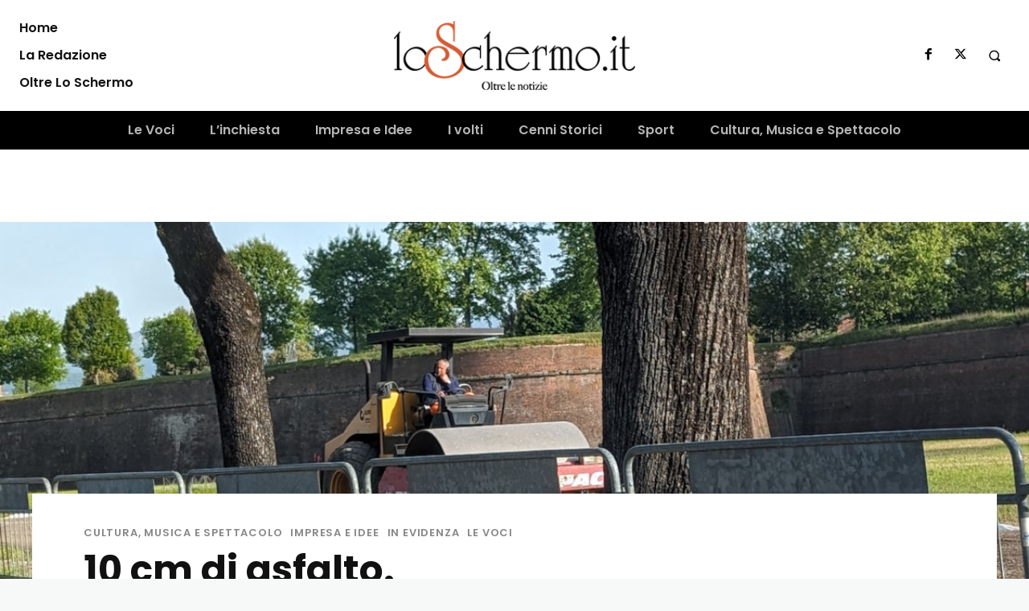

--- FILE ---
content_type: text/html; charset=utf-8
request_url: https://www.google.com/recaptcha/api2/anchor?ar=1&k=6Ldf2moUAAAAAKS6c2mW-Ljt1Ee7HdeDxB16WHhc&co=aHR0cHM6Ly93d3cubG9zY2hlcm1vLml0OjQ0Mw..&hl=en&v=PoyoqOPhxBO7pBk68S4YbpHZ&size=normal&anchor-ms=20000&execute-ms=30000&cb=yvn5ebtgkvz9
body_size: 49396
content:
<!DOCTYPE HTML><html dir="ltr" lang="en"><head><meta http-equiv="Content-Type" content="text/html; charset=UTF-8">
<meta http-equiv="X-UA-Compatible" content="IE=edge">
<title>reCAPTCHA</title>
<style type="text/css">
/* cyrillic-ext */
@font-face {
  font-family: 'Roboto';
  font-style: normal;
  font-weight: 400;
  font-stretch: 100%;
  src: url(//fonts.gstatic.com/s/roboto/v48/KFO7CnqEu92Fr1ME7kSn66aGLdTylUAMa3GUBHMdazTgWw.woff2) format('woff2');
  unicode-range: U+0460-052F, U+1C80-1C8A, U+20B4, U+2DE0-2DFF, U+A640-A69F, U+FE2E-FE2F;
}
/* cyrillic */
@font-face {
  font-family: 'Roboto';
  font-style: normal;
  font-weight: 400;
  font-stretch: 100%;
  src: url(//fonts.gstatic.com/s/roboto/v48/KFO7CnqEu92Fr1ME7kSn66aGLdTylUAMa3iUBHMdazTgWw.woff2) format('woff2');
  unicode-range: U+0301, U+0400-045F, U+0490-0491, U+04B0-04B1, U+2116;
}
/* greek-ext */
@font-face {
  font-family: 'Roboto';
  font-style: normal;
  font-weight: 400;
  font-stretch: 100%;
  src: url(//fonts.gstatic.com/s/roboto/v48/KFO7CnqEu92Fr1ME7kSn66aGLdTylUAMa3CUBHMdazTgWw.woff2) format('woff2');
  unicode-range: U+1F00-1FFF;
}
/* greek */
@font-face {
  font-family: 'Roboto';
  font-style: normal;
  font-weight: 400;
  font-stretch: 100%;
  src: url(//fonts.gstatic.com/s/roboto/v48/KFO7CnqEu92Fr1ME7kSn66aGLdTylUAMa3-UBHMdazTgWw.woff2) format('woff2');
  unicode-range: U+0370-0377, U+037A-037F, U+0384-038A, U+038C, U+038E-03A1, U+03A3-03FF;
}
/* math */
@font-face {
  font-family: 'Roboto';
  font-style: normal;
  font-weight: 400;
  font-stretch: 100%;
  src: url(//fonts.gstatic.com/s/roboto/v48/KFO7CnqEu92Fr1ME7kSn66aGLdTylUAMawCUBHMdazTgWw.woff2) format('woff2');
  unicode-range: U+0302-0303, U+0305, U+0307-0308, U+0310, U+0312, U+0315, U+031A, U+0326-0327, U+032C, U+032F-0330, U+0332-0333, U+0338, U+033A, U+0346, U+034D, U+0391-03A1, U+03A3-03A9, U+03B1-03C9, U+03D1, U+03D5-03D6, U+03F0-03F1, U+03F4-03F5, U+2016-2017, U+2034-2038, U+203C, U+2040, U+2043, U+2047, U+2050, U+2057, U+205F, U+2070-2071, U+2074-208E, U+2090-209C, U+20D0-20DC, U+20E1, U+20E5-20EF, U+2100-2112, U+2114-2115, U+2117-2121, U+2123-214F, U+2190, U+2192, U+2194-21AE, U+21B0-21E5, U+21F1-21F2, U+21F4-2211, U+2213-2214, U+2216-22FF, U+2308-230B, U+2310, U+2319, U+231C-2321, U+2336-237A, U+237C, U+2395, U+239B-23B7, U+23D0, U+23DC-23E1, U+2474-2475, U+25AF, U+25B3, U+25B7, U+25BD, U+25C1, U+25CA, U+25CC, U+25FB, U+266D-266F, U+27C0-27FF, U+2900-2AFF, U+2B0E-2B11, U+2B30-2B4C, U+2BFE, U+3030, U+FF5B, U+FF5D, U+1D400-1D7FF, U+1EE00-1EEFF;
}
/* symbols */
@font-face {
  font-family: 'Roboto';
  font-style: normal;
  font-weight: 400;
  font-stretch: 100%;
  src: url(//fonts.gstatic.com/s/roboto/v48/KFO7CnqEu92Fr1ME7kSn66aGLdTylUAMaxKUBHMdazTgWw.woff2) format('woff2');
  unicode-range: U+0001-000C, U+000E-001F, U+007F-009F, U+20DD-20E0, U+20E2-20E4, U+2150-218F, U+2190, U+2192, U+2194-2199, U+21AF, U+21E6-21F0, U+21F3, U+2218-2219, U+2299, U+22C4-22C6, U+2300-243F, U+2440-244A, U+2460-24FF, U+25A0-27BF, U+2800-28FF, U+2921-2922, U+2981, U+29BF, U+29EB, U+2B00-2BFF, U+4DC0-4DFF, U+FFF9-FFFB, U+10140-1018E, U+10190-1019C, U+101A0, U+101D0-101FD, U+102E0-102FB, U+10E60-10E7E, U+1D2C0-1D2D3, U+1D2E0-1D37F, U+1F000-1F0FF, U+1F100-1F1AD, U+1F1E6-1F1FF, U+1F30D-1F30F, U+1F315, U+1F31C, U+1F31E, U+1F320-1F32C, U+1F336, U+1F378, U+1F37D, U+1F382, U+1F393-1F39F, U+1F3A7-1F3A8, U+1F3AC-1F3AF, U+1F3C2, U+1F3C4-1F3C6, U+1F3CA-1F3CE, U+1F3D4-1F3E0, U+1F3ED, U+1F3F1-1F3F3, U+1F3F5-1F3F7, U+1F408, U+1F415, U+1F41F, U+1F426, U+1F43F, U+1F441-1F442, U+1F444, U+1F446-1F449, U+1F44C-1F44E, U+1F453, U+1F46A, U+1F47D, U+1F4A3, U+1F4B0, U+1F4B3, U+1F4B9, U+1F4BB, U+1F4BF, U+1F4C8-1F4CB, U+1F4D6, U+1F4DA, U+1F4DF, U+1F4E3-1F4E6, U+1F4EA-1F4ED, U+1F4F7, U+1F4F9-1F4FB, U+1F4FD-1F4FE, U+1F503, U+1F507-1F50B, U+1F50D, U+1F512-1F513, U+1F53E-1F54A, U+1F54F-1F5FA, U+1F610, U+1F650-1F67F, U+1F687, U+1F68D, U+1F691, U+1F694, U+1F698, U+1F6AD, U+1F6B2, U+1F6B9-1F6BA, U+1F6BC, U+1F6C6-1F6CF, U+1F6D3-1F6D7, U+1F6E0-1F6EA, U+1F6F0-1F6F3, U+1F6F7-1F6FC, U+1F700-1F7FF, U+1F800-1F80B, U+1F810-1F847, U+1F850-1F859, U+1F860-1F887, U+1F890-1F8AD, U+1F8B0-1F8BB, U+1F8C0-1F8C1, U+1F900-1F90B, U+1F93B, U+1F946, U+1F984, U+1F996, U+1F9E9, U+1FA00-1FA6F, U+1FA70-1FA7C, U+1FA80-1FA89, U+1FA8F-1FAC6, U+1FACE-1FADC, U+1FADF-1FAE9, U+1FAF0-1FAF8, U+1FB00-1FBFF;
}
/* vietnamese */
@font-face {
  font-family: 'Roboto';
  font-style: normal;
  font-weight: 400;
  font-stretch: 100%;
  src: url(//fonts.gstatic.com/s/roboto/v48/KFO7CnqEu92Fr1ME7kSn66aGLdTylUAMa3OUBHMdazTgWw.woff2) format('woff2');
  unicode-range: U+0102-0103, U+0110-0111, U+0128-0129, U+0168-0169, U+01A0-01A1, U+01AF-01B0, U+0300-0301, U+0303-0304, U+0308-0309, U+0323, U+0329, U+1EA0-1EF9, U+20AB;
}
/* latin-ext */
@font-face {
  font-family: 'Roboto';
  font-style: normal;
  font-weight: 400;
  font-stretch: 100%;
  src: url(//fonts.gstatic.com/s/roboto/v48/KFO7CnqEu92Fr1ME7kSn66aGLdTylUAMa3KUBHMdazTgWw.woff2) format('woff2');
  unicode-range: U+0100-02BA, U+02BD-02C5, U+02C7-02CC, U+02CE-02D7, U+02DD-02FF, U+0304, U+0308, U+0329, U+1D00-1DBF, U+1E00-1E9F, U+1EF2-1EFF, U+2020, U+20A0-20AB, U+20AD-20C0, U+2113, U+2C60-2C7F, U+A720-A7FF;
}
/* latin */
@font-face {
  font-family: 'Roboto';
  font-style: normal;
  font-weight: 400;
  font-stretch: 100%;
  src: url(//fonts.gstatic.com/s/roboto/v48/KFO7CnqEu92Fr1ME7kSn66aGLdTylUAMa3yUBHMdazQ.woff2) format('woff2');
  unicode-range: U+0000-00FF, U+0131, U+0152-0153, U+02BB-02BC, U+02C6, U+02DA, U+02DC, U+0304, U+0308, U+0329, U+2000-206F, U+20AC, U+2122, U+2191, U+2193, U+2212, U+2215, U+FEFF, U+FFFD;
}
/* cyrillic-ext */
@font-face {
  font-family: 'Roboto';
  font-style: normal;
  font-weight: 500;
  font-stretch: 100%;
  src: url(//fonts.gstatic.com/s/roboto/v48/KFO7CnqEu92Fr1ME7kSn66aGLdTylUAMa3GUBHMdazTgWw.woff2) format('woff2');
  unicode-range: U+0460-052F, U+1C80-1C8A, U+20B4, U+2DE0-2DFF, U+A640-A69F, U+FE2E-FE2F;
}
/* cyrillic */
@font-face {
  font-family: 'Roboto';
  font-style: normal;
  font-weight: 500;
  font-stretch: 100%;
  src: url(//fonts.gstatic.com/s/roboto/v48/KFO7CnqEu92Fr1ME7kSn66aGLdTylUAMa3iUBHMdazTgWw.woff2) format('woff2');
  unicode-range: U+0301, U+0400-045F, U+0490-0491, U+04B0-04B1, U+2116;
}
/* greek-ext */
@font-face {
  font-family: 'Roboto';
  font-style: normal;
  font-weight: 500;
  font-stretch: 100%;
  src: url(//fonts.gstatic.com/s/roboto/v48/KFO7CnqEu92Fr1ME7kSn66aGLdTylUAMa3CUBHMdazTgWw.woff2) format('woff2');
  unicode-range: U+1F00-1FFF;
}
/* greek */
@font-face {
  font-family: 'Roboto';
  font-style: normal;
  font-weight: 500;
  font-stretch: 100%;
  src: url(//fonts.gstatic.com/s/roboto/v48/KFO7CnqEu92Fr1ME7kSn66aGLdTylUAMa3-UBHMdazTgWw.woff2) format('woff2');
  unicode-range: U+0370-0377, U+037A-037F, U+0384-038A, U+038C, U+038E-03A1, U+03A3-03FF;
}
/* math */
@font-face {
  font-family: 'Roboto';
  font-style: normal;
  font-weight: 500;
  font-stretch: 100%;
  src: url(//fonts.gstatic.com/s/roboto/v48/KFO7CnqEu92Fr1ME7kSn66aGLdTylUAMawCUBHMdazTgWw.woff2) format('woff2');
  unicode-range: U+0302-0303, U+0305, U+0307-0308, U+0310, U+0312, U+0315, U+031A, U+0326-0327, U+032C, U+032F-0330, U+0332-0333, U+0338, U+033A, U+0346, U+034D, U+0391-03A1, U+03A3-03A9, U+03B1-03C9, U+03D1, U+03D5-03D6, U+03F0-03F1, U+03F4-03F5, U+2016-2017, U+2034-2038, U+203C, U+2040, U+2043, U+2047, U+2050, U+2057, U+205F, U+2070-2071, U+2074-208E, U+2090-209C, U+20D0-20DC, U+20E1, U+20E5-20EF, U+2100-2112, U+2114-2115, U+2117-2121, U+2123-214F, U+2190, U+2192, U+2194-21AE, U+21B0-21E5, U+21F1-21F2, U+21F4-2211, U+2213-2214, U+2216-22FF, U+2308-230B, U+2310, U+2319, U+231C-2321, U+2336-237A, U+237C, U+2395, U+239B-23B7, U+23D0, U+23DC-23E1, U+2474-2475, U+25AF, U+25B3, U+25B7, U+25BD, U+25C1, U+25CA, U+25CC, U+25FB, U+266D-266F, U+27C0-27FF, U+2900-2AFF, U+2B0E-2B11, U+2B30-2B4C, U+2BFE, U+3030, U+FF5B, U+FF5D, U+1D400-1D7FF, U+1EE00-1EEFF;
}
/* symbols */
@font-face {
  font-family: 'Roboto';
  font-style: normal;
  font-weight: 500;
  font-stretch: 100%;
  src: url(//fonts.gstatic.com/s/roboto/v48/KFO7CnqEu92Fr1ME7kSn66aGLdTylUAMaxKUBHMdazTgWw.woff2) format('woff2');
  unicode-range: U+0001-000C, U+000E-001F, U+007F-009F, U+20DD-20E0, U+20E2-20E4, U+2150-218F, U+2190, U+2192, U+2194-2199, U+21AF, U+21E6-21F0, U+21F3, U+2218-2219, U+2299, U+22C4-22C6, U+2300-243F, U+2440-244A, U+2460-24FF, U+25A0-27BF, U+2800-28FF, U+2921-2922, U+2981, U+29BF, U+29EB, U+2B00-2BFF, U+4DC0-4DFF, U+FFF9-FFFB, U+10140-1018E, U+10190-1019C, U+101A0, U+101D0-101FD, U+102E0-102FB, U+10E60-10E7E, U+1D2C0-1D2D3, U+1D2E0-1D37F, U+1F000-1F0FF, U+1F100-1F1AD, U+1F1E6-1F1FF, U+1F30D-1F30F, U+1F315, U+1F31C, U+1F31E, U+1F320-1F32C, U+1F336, U+1F378, U+1F37D, U+1F382, U+1F393-1F39F, U+1F3A7-1F3A8, U+1F3AC-1F3AF, U+1F3C2, U+1F3C4-1F3C6, U+1F3CA-1F3CE, U+1F3D4-1F3E0, U+1F3ED, U+1F3F1-1F3F3, U+1F3F5-1F3F7, U+1F408, U+1F415, U+1F41F, U+1F426, U+1F43F, U+1F441-1F442, U+1F444, U+1F446-1F449, U+1F44C-1F44E, U+1F453, U+1F46A, U+1F47D, U+1F4A3, U+1F4B0, U+1F4B3, U+1F4B9, U+1F4BB, U+1F4BF, U+1F4C8-1F4CB, U+1F4D6, U+1F4DA, U+1F4DF, U+1F4E3-1F4E6, U+1F4EA-1F4ED, U+1F4F7, U+1F4F9-1F4FB, U+1F4FD-1F4FE, U+1F503, U+1F507-1F50B, U+1F50D, U+1F512-1F513, U+1F53E-1F54A, U+1F54F-1F5FA, U+1F610, U+1F650-1F67F, U+1F687, U+1F68D, U+1F691, U+1F694, U+1F698, U+1F6AD, U+1F6B2, U+1F6B9-1F6BA, U+1F6BC, U+1F6C6-1F6CF, U+1F6D3-1F6D7, U+1F6E0-1F6EA, U+1F6F0-1F6F3, U+1F6F7-1F6FC, U+1F700-1F7FF, U+1F800-1F80B, U+1F810-1F847, U+1F850-1F859, U+1F860-1F887, U+1F890-1F8AD, U+1F8B0-1F8BB, U+1F8C0-1F8C1, U+1F900-1F90B, U+1F93B, U+1F946, U+1F984, U+1F996, U+1F9E9, U+1FA00-1FA6F, U+1FA70-1FA7C, U+1FA80-1FA89, U+1FA8F-1FAC6, U+1FACE-1FADC, U+1FADF-1FAE9, U+1FAF0-1FAF8, U+1FB00-1FBFF;
}
/* vietnamese */
@font-face {
  font-family: 'Roboto';
  font-style: normal;
  font-weight: 500;
  font-stretch: 100%;
  src: url(//fonts.gstatic.com/s/roboto/v48/KFO7CnqEu92Fr1ME7kSn66aGLdTylUAMa3OUBHMdazTgWw.woff2) format('woff2');
  unicode-range: U+0102-0103, U+0110-0111, U+0128-0129, U+0168-0169, U+01A0-01A1, U+01AF-01B0, U+0300-0301, U+0303-0304, U+0308-0309, U+0323, U+0329, U+1EA0-1EF9, U+20AB;
}
/* latin-ext */
@font-face {
  font-family: 'Roboto';
  font-style: normal;
  font-weight: 500;
  font-stretch: 100%;
  src: url(//fonts.gstatic.com/s/roboto/v48/KFO7CnqEu92Fr1ME7kSn66aGLdTylUAMa3KUBHMdazTgWw.woff2) format('woff2');
  unicode-range: U+0100-02BA, U+02BD-02C5, U+02C7-02CC, U+02CE-02D7, U+02DD-02FF, U+0304, U+0308, U+0329, U+1D00-1DBF, U+1E00-1E9F, U+1EF2-1EFF, U+2020, U+20A0-20AB, U+20AD-20C0, U+2113, U+2C60-2C7F, U+A720-A7FF;
}
/* latin */
@font-face {
  font-family: 'Roboto';
  font-style: normal;
  font-weight: 500;
  font-stretch: 100%;
  src: url(//fonts.gstatic.com/s/roboto/v48/KFO7CnqEu92Fr1ME7kSn66aGLdTylUAMa3yUBHMdazQ.woff2) format('woff2');
  unicode-range: U+0000-00FF, U+0131, U+0152-0153, U+02BB-02BC, U+02C6, U+02DA, U+02DC, U+0304, U+0308, U+0329, U+2000-206F, U+20AC, U+2122, U+2191, U+2193, U+2212, U+2215, U+FEFF, U+FFFD;
}
/* cyrillic-ext */
@font-face {
  font-family: 'Roboto';
  font-style: normal;
  font-weight: 900;
  font-stretch: 100%;
  src: url(//fonts.gstatic.com/s/roboto/v48/KFO7CnqEu92Fr1ME7kSn66aGLdTylUAMa3GUBHMdazTgWw.woff2) format('woff2');
  unicode-range: U+0460-052F, U+1C80-1C8A, U+20B4, U+2DE0-2DFF, U+A640-A69F, U+FE2E-FE2F;
}
/* cyrillic */
@font-face {
  font-family: 'Roboto';
  font-style: normal;
  font-weight: 900;
  font-stretch: 100%;
  src: url(//fonts.gstatic.com/s/roboto/v48/KFO7CnqEu92Fr1ME7kSn66aGLdTylUAMa3iUBHMdazTgWw.woff2) format('woff2');
  unicode-range: U+0301, U+0400-045F, U+0490-0491, U+04B0-04B1, U+2116;
}
/* greek-ext */
@font-face {
  font-family: 'Roboto';
  font-style: normal;
  font-weight: 900;
  font-stretch: 100%;
  src: url(//fonts.gstatic.com/s/roboto/v48/KFO7CnqEu92Fr1ME7kSn66aGLdTylUAMa3CUBHMdazTgWw.woff2) format('woff2');
  unicode-range: U+1F00-1FFF;
}
/* greek */
@font-face {
  font-family: 'Roboto';
  font-style: normal;
  font-weight: 900;
  font-stretch: 100%;
  src: url(//fonts.gstatic.com/s/roboto/v48/KFO7CnqEu92Fr1ME7kSn66aGLdTylUAMa3-UBHMdazTgWw.woff2) format('woff2');
  unicode-range: U+0370-0377, U+037A-037F, U+0384-038A, U+038C, U+038E-03A1, U+03A3-03FF;
}
/* math */
@font-face {
  font-family: 'Roboto';
  font-style: normal;
  font-weight: 900;
  font-stretch: 100%;
  src: url(//fonts.gstatic.com/s/roboto/v48/KFO7CnqEu92Fr1ME7kSn66aGLdTylUAMawCUBHMdazTgWw.woff2) format('woff2');
  unicode-range: U+0302-0303, U+0305, U+0307-0308, U+0310, U+0312, U+0315, U+031A, U+0326-0327, U+032C, U+032F-0330, U+0332-0333, U+0338, U+033A, U+0346, U+034D, U+0391-03A1, U+03A3-03A9, U+03B1-03C9, U+03D1, U+03D5-03D6, U+03F0-03F1, U+03F4-03F5, U+2016-2017, U+2034-2038, U+203C, U+2040, U+2043, U+2047, U+2050, U+2057, U+205F, U+2070-2071, U+2074-208E, U+2090-209C, U+20D0-20DC, U+20E1, U+20E5-20EF, U+2100-2112, U+2114-2115, U+2117-2121, U+2123-214F, U+2190, U+2192, U+2194-21AE, U+21B0-21E5, U+21F1-21F2, U+21F4-2211, U+2213-2214, U+2216-22FF, U+2308-230B, U+2310, U+2319, U+231C-2321, U+2336-237A, U+237C, U+2395, U+239B-23B7, U+23D0, U+23DC-23E1, U+2474-2475, U+25AF, U+25B3, U+25B7, U+25BD, U+25C1, U+25CA, U+25CC, U+25FB, U+266D-266F, U+27C0-27FF, U+2900-2AFF, U+2B0E-2B11, U+2B30-2B4C, U+2BFE, U+3030, U+FF5B, U+FF5D, U+1D400-1D7FF, U+1EE00-1EEFF;
}
/* symbols */
@font-face {
  font-family: 'Roboto';
  font-style: normal;
  font-weight: 900;
  font-stretch: 100%;
  src: url(//fonts.gstatic.com/s/roboto/v48/KFO7CnqEu92Fr1ME7kSn66aGLdTylUAMaxKUBHMdazTgWw.woff2) format('woff2');
  unicode-range: U+0001-000C, U+000E-001F, U+007F-009F, U+20DD-20E0, U+20E2-20E4, U+2150-218F, U+2190, U+2192, U+2194-2199, U+21AF, U+21E6-21F0, U+21F3, U+2218-2219, U+2299, U+22C4-22C6, U+2300-243F, U+2440-244A, U+2460-24FF, U+25A0-27BF, U+2800-28FF, U+2921-2922, U+2981, U+29BF, U+29EB, U+2B00-2BFF, U+4DC0-4DFF, U+FFF9-FFFB, U+10140-1018E, U+10190-1019C, U+101A0, U+101D0-101FD, U+102E0-102FB, U+10E60-10E7E, U+1D2C0-1D2D3, U+1D2E0-1D37F, U+1F000-1F0FF, U+1F100-1F1AD, U+1F1E6-1F1FF, U+1F30D-1F30F, U+1F315, U+1F31C, U+1F31E, U+1F320-1F32C, U+1F336, U+1F378, U+1F37D, U+1F382, U+1F393-1F39F, U+1F3A7-1F3A8, U+1F3AC-1F3AF, U+1F3C2, U+1F3C4-1F3C6, U+1F3CA-1F3CE, U+1F3D4-1F3E0, U+1F3ED, U+1F3F1-1F3F3, U+1F3F5-1F3F7, U+1F408, U+1F415, U+1F41F, U+1F426, U+1F43F, U+1F441-1F442, U+1F444, U+1F446-1F449, U+1F44C-1F44E, U+1F453, U+1F46A, U+1F47D, U+1F4A3, U+1F4B0, U+1F4B3, U+1F4B9, U+1F4BB, U+1F4BF, U+1F4C8-1F4CB, U+1F4D6, U+1F4DA, U+1F4DF, U+1F4E3-1F4E6, U+1F4EA-1F4ED, U+1F4F7, U+1F4F9-1F4FB, U+1F4FD-1F4FE, U+1F503, U+1F507-1F50B, U+1F50D, U+1F512-1F513, U+1F53E-1F54A, U+1F54F-1F5FA, U+1F610, U+1F650-1F67F, U+1F687, U+1F68D, U+1F691, U+1F694, U+1F698, U+1F6AD, U+1F6B2, U+1F6B9-1F6BA, U+1F6BC, U+1F6C6-1F6CF, U+1F6D3-1F6D7, U+1F6E0-1F6EA, U+1F6F0-1F6F3, U+1F6F7-1F6FC, U+1F700-1F7FF, U+1F800-1F80B, U+1F810-1F847, U+1F850-1F859, U+1F860-1F887, U+1F890-1F8AD, U+1F8B0-1F8BB, U+1F8C0-1F8C1, U+1F900-1F90B, U+1F93B, U+1F946, U+1F984, U+1F996, U+1F9E9, U+1FA00-1FA6F, U+1FA70-1FA7C, U+1FA80-1FA89, U+1FA8F-1FAC6, U+1FACE-1FADC, U+1FADF-1FAE9, U+1FAF0-1FAF8, U+1FB00-1FBFF;
}
/* vietnamese */
@font-face {
  font-family: 'Roboto';
  font-style: normal;
  font-weight: 900;
  font-stretch: 100%;
  src: url(//fonts.gstatic.com/s/roboto/v48/KFO7CnqEu92Fr1ME7kSn66aGLdTylUAMa3OUBHMdazTgWw.woff2) format('woff2');
  unicode-range: U+0102-0103, U+0110-0111, U+0128-0129, U+0168-0169, U+01A0-01A1, U+01AF-01B0, U+0300-0301, U+0303-0304, U+0308-0309, U+0323, U+0329, U+1EA0-1EF9, U+20AB;
}
/* latin-ext */
@font-face {
  font-family: 'Roboto';
  font-style: normal;
  font-weight: 900;
  font-stretch: 100%;
  src: url(//fonts.gstatic.com/s/roboto/v48/KFO7CnqEu92Fr1ME7kSn66aGLdTylUAMa3KUBHMdazTgWw.woff2) format('woff2');
  unicode-range: U+0100-02BA, U+02BD-02C5, U+02C7-02CC, U+02CE-02D7, U+02DD-02FF, U+0304, U+0308, U+0329, U+1D00-1DBF, U+1E00-1E9F, U+1EF2-1EFF, U+2020, U+20A0-20AB, U+20AD-20C0, U+2113, U+2C60-2C7F, U+A720-A7FF;
}
/* latin */
@font-face {
  font-family: 'Roboto';
  font-style: normal;
  font-weight: 900;
  font-stretch: 100%;
  src: url(//fonts.gstatic.com/s/roboto/v48/KFO7CnqEu92Fr1ME7kSn66aGLdTylUAMa3yUBHMdazQ.woff2) format('woff2');
  unicode-range: U+0000-00FF, U+0131, U+0152-0153, U+02BB-02BC, U+02C6, U+02DA, U+02DC, U+0304, U+0308, U+0329, U+2000-206F, U+20AC, U+2122, U+2191, U+2193, U+2212, U+2215, U+FEFF, U+FFFD;
}

</style>
<link rel="stylesheet" type="text/css" href="https://www.gstatic.com/recaptcha/releases/PoyoqOPhxBO7pBk68S4YbpHZ/styles__ltr.css">
<script nonce="RmSEAEWX4JyNjHoIU4WWHw" type="text/javascript">window['__recaptcha_api'] = 'https://www.google.com/recaptcha/api2/';</script>
<script type="text/javascript" src="https://www.gstatic.com/recaptcha/releases/PoyoqOPhxBO7pBk68S4YbpHZ/recaptcha__en.js" nonce="RmSEAEWX4JyNjHoIU4WWHw">
      
    </script></head>
<body><div id="rc-anchor-alert" class="rc-anchor-alert"></div>
<input type="hidden" id="recaptcha-token" value="[base64]">
<script type="text/javascript" nonce="RmSEAEWX4JyNjHoIU4WWHw">
      recaptcha.anchor.Main.init("[\x22ainput\x22,[\x22bgdata\x22,\x22\x22,\[base64]/[base64]/[base64]/[base64]/cjw8ejpyPj4+eil9Y2F0Y2gobCl7dGhyb3cgbDt9fSxIPWZ1bmN0aW9uKHcsdCx6KXtpZih3PT0xOTR8fHc9PTIwOCl0LnZbd10/dC52W3ddLmNvbmNhdCh6KTp0LnZbd109b2Yoeix0KTtlbHNle2lmKHQuYkImJnchPTMxNylyZXR1cm47dz09NjZ8fHc9PTEyMnx8dz09NDcwfHx3PT00NHx8dz09NDE2fHx3PT0zOTd8fHc9PTQyMXx8dz09Njh8fHc9PTcwfHx3PT0xODQ/[base64]/[base64]/[base64]/bmV3IGRbVl0oSlswXSk6cD09Mj9uZXcgZFtWXShKWzBdLEpbMV0pOnA9PTM/bmV3IGRbVl0oSlswXSxKWzFdLEpbMl0pOnA9PTQ/[base64]/[base64]/[base64]/[base64]\x22,\[base64]\\u003d\x22,\x22ScKfEsOSw7ckDcKSOMOVwq9VwqkRbiRsYlcoTMKOwpPDmw3CkWIwMHXDp8KPwqnDssOzwr7DpsKmMS0Ww6UhCcOhCFnDj8KQw6tSw43CtcOnEMOBwrXCqmYRwp7Ck8Oxw6laJgxlwrXDm8KidzhJXGTDn8O2wo7DgzR/LcK/wrrDt8O4wrjCi8KULwjDjVzDrsOTNsOYw7hseUs6YSjDtVpxwpTDr2pweMO9wozCicO3QDsRwqc2wp/[base64]/CkFzDmislwpA3w6LChcKFZV3Ds8OjMVXDkMO9fsK4VwTCuhlrw5pxwq7CrDIuCcOYEiMwwpU/QMKcwp3DrHnCjkzDihrCmsOCwqrDjcKBVcOjW18Mw65MZkJGTMOjbmjCmsKbBsKew54BFy/[base64]/CnCzCpsOywr7Do8O7QXpswonDh8KpYWnCvsOjw7l2w6tSdcKWP8OMK8KUwptOT8OAw6Jow5HDs39NAj9AEcOvw6VuLsOaewI8O1YPTMKhTcOtwrESw7UcwpNbdcOWKMKANcO8S0/CnBdZw4Z6w4XCrMKeaj5XeMKswpQoJX7DuG7Cqh/DnyBOFBTCrCkKRcKiJ8KPeUvClsKcwqXCgknDhsO8w6RqUiRPwpF5w77Cv2J/w6LDhFY2VSTDosK4PCRIw7pbwqc2w4XCuxJzwpfDkMK5KzwLAwB7w5EcwpnDnB4tR8OTaD4nw5zCl8OWU8OsOmHCi8OwLMKMwpfDkcOUDj18Uksaw6nCsQ0dwrvCrMOrwqrCv8OqAyzDnklsUlUbw5PDm8K/Sy1zwo3ClMKUUGo3fsKfDj5aw7c8wrpXEcOnw6BzwrDCqSLChMOdF8ObElYHP10lXcO7w64dccO1wqYMwq0Be0sXwp3DsmF8wpTDt0jDgcOGRMKswrdSTsKhNMOwXsOVwobDs0VKwqHCmsObwoEdw4/DkcO4w6DCjnLCo8ORw5A0DyTDhMOudTNnD8KAwp8Cw5sHLARswqE7wp4Vex7DizEvCsKJSsO7dsK/wq0yw7gpwqXDpEh4clnDswgzwrBYAwp4HMKkwrHDjwcZQGfDuX/CgsO3FcOTw5TDpMOXdzgOORgKckzDgFbDt23DszEpw6dEw6RZwplmehgYMMK3WzRfw6FLCSTCrsO5PV7CmsO8fsKrRsOywrrCgsKRw4gXw6JLwpQaUcOCesKqw7rDqcKLwooPMcKVw4RQwpfCrcOGBMOFwqhnwqQWb11JIgcUwpvCqMOlZcKRw646w4jDnMKsMcOlw6/CuWTCtCjDvzkUwq8OOsOwwovDjcKgw63DjjDDjy0aG8KHUzlcw4jDqsK3QsOvw65Pw5BRwpHDiXrDq8O1EMOScFhRwpliwoEGf0cqwoQuw5PCtCEYw6tAcsOgwpXDp8OrwpBWPMO4Vw55wo4db8Omw7vCmCnDnlsPC1x/wrQtwp/DtsKmwpPCtMK2w6bDk8OJdcOdworDiGpPF8K6d8KTwoEjw6DDksOAYFjDh8OvKiPClcOkVcKyJitcw7/CpgDDr1vDt8Kkw7DCkMKVUH5zBsOXw7lCaRx0wqPDhyMOc8K2w5jCu8K2JWTCtjRdZgPCmjbDssK6wpfClADCicKYw5/Cs23CvSPDrEJxH8OkDkYPHkTCkQxad1AjwrXCpcKlOHZyKWPCr8OHwqMiDzcGaQbCrsO/wqLDqcK2w6nDtAnDp8OJw4DCr1R0wqjDt8O9wofChsKiVVnDoMKaw510wqU7w4fCh8OBw5sow7EtblpfFMOpRxzDtATDm8OLT8O6aMKHw5jChMK/D8KwwpZ8GcOSOVvCsg9tw5cCdMOmRsKmU20cwqIoIcK3DUzDnsKXITLDrMKgS8ORbWnCpH1wGTvCsULCvVxgJsO0Y01nw4DDtynDqMO4wrIgw6VmwpPDrsORw5t4clXCu8OVwq7ClDDDkcKhR8Ocw5PDm3vDj3XDncOawojDuChpQsKVIgfDvijDnsO3wofCjT42Km/ChkvDmsOfJMKMwr/DlATCqlzCiCZAw7TCjcKef0DCpxEXTR3DosOnfsKWJFzDiwTDvsKHdsKFHsO3w7LDvnc5w6TDkMKbKS8Cw5jDtCTDqEt6wo1xwoDDkkNSGSjCiDjCuAIcF1DDvifDt3jCmgPDsQ0lOQhpPmzDry0+CFwAw7Vge8OncXM/bWjDn2VTwpF7U8OadcOSYlpfQcO7wrbCt05gUsKXesOoQ8Onw48Cw453w5vCk34pwrlrwqHDrQnCmsOgMH7CtTMVw7LCjsO/w7dhw4xXw4JIOsK+wp1tw7jDqUrDsWoVSjNOwpjCtMKKaMOQYsO5dcO+w5PCgUnChk3Cq8KSelguUHnDqWdKGsKVXQByD8KvB8KMQW8/MiAoaMKhw5kIw49Sw6XDq8KPEsOswrElw67Dr2F6w71tccKywowqTVkfw70TV8Osw7B1LMKpwpDDlcOzw5Eqwo0Lw5RUcWg+NsO/[base64]/[base64]/wpN8w7PDtXjCkwJ0NlNiwpTDqMOCw7/CqsKWwqgkw79eEsKxOmrCpsOww4YqwqnCnULCm10gw6/DtHtZVsKNw7HDq2tDwpkdHMO9w4xZDgZZUwdISsKQQ1ltXsORw4dXE315wpxMwrzDtsK0dcOvw4/[base64]/Dg8KINWvChkUVwrjCsMK/w4VHZjPCsHQywrxow6LCr3s6PMKFHUzDicK/wr5RTQh+ZcKbwqshw7LCo8OFw6cqwr3DnjYXw6tjEMObWMO8wplkw7LDnsOGwqjCn3ROBTfDuXdjacKRw4bDhXV+MsOcSsKhw7/CnmVZEDTDhsKgMgXCgDo8HsOMw5LDjcKvZ0vDv03CrsK/K8OdWn3CrMOjD8Kawp7DljUVwoPDuMO+OcOSecOqw73CjQxBGEHDrVjCgStZw50Aw4nCgsKiPcK1RcOCw5wXIG8ow7LCjMKkwqXCtsKhwrF5bjx+XcOQKcOjw6BIbVIgwpxXw4fChsOnw4sBwpnDpCdjwojCh2MkwpTDosOZXSXDosOgwqwWw4/DsDzCk2PDssKbw4lpwozCjELDmMKow5YOYcORVG3DusKKw5FbA8KTNsK+wohKw4UKMcOqwohCw7QGATDCryUQwqdscjXCmExIOBzCm0zCn1ASw5UFw5TDvRlCXMOsY8K/BQHCmcOowrHCoWl+wo/DnsOoKcOZEMKqenA/wq3DucKAGcKUw6kjwocYwr/Dt2LCi2U6RHUhTsO2w5NLKsOPw5zCksKKw7UUSjFFwp/DkRzCrsKaGkd4LXvCoBLDoyM/WX5dw5HDk1dWWsKmZsKteUfClcOrwqnDkj3DusKZFFTDpMO/wpM7wqxNeBlRCxrDjMOwTcO8QWdWMsO6w49RwrbDmiTDgB0fwp/[base64]/CgMK4NMOKwp50wqDDnsO4WsK5wq7CphfCt8OUMV5qCBc3w6bCmx7DiMKSwqdqw6XCqMKAwr7CpcKYw4s3YAIewpcEwpYiCEAoa8KuC3jDjRdLdsKCwqJTw4Bjwp/CnyTDr8KhIn3DnMKLwphEw641JsOUwq/CvV5RDcKXw6hrNXfCgiRdw63Dm2TDosKrCcOQCsKuXcOuw5M5w4fCkcOsO8OawpPCkMKUZ1U2wrAewo/Dv8OFc8Opwq1KwqHDu8Krw6YqX3jDj8K6X8O6ScKsYnAHw4hRXlsAwpzDisKLwqZDRsKGDsO6KsK3w7rDk3rCkxt1w7nDpMOCw6jDsDnCizcDw44zTWXCqA9ZS8OFwpJ8w6/[base64]/DqMOBFsKjw7zDsjXCoMKcwoF3woRXZcKMw4bDk8Olwqpww6bDvMKDwoXDvBLDvhbCjWjCjcK1w6/DjRXCq8OLwoTClMK2Hkdcw4hiw6FdRcKadivDj8K/JxvDlsO3dHbCnSfCu8KqHsK8TmIlwqzCqkoMw74twr8+wq/DqyfDsMKjScKDw5sXFzRVLMKSGcKFA0LCklJxw7wEWnNHw5jCl8KqOEfCi3HDpMODBU/DksOLRC1GJsKaw5TCojp8w5jDh8KcwprCt0ktcMOJZR83KBwbw5Z/[base64]/DjMK8wpB8CMK5YV0wYcOlwpHCn8OwEsO8w54ZMMODw4obSHXDkGrDusOBwpNzbMK0w61kKxkEwr1lA8OERcOzw6QXUMKlAzFLwr/CosKfwqB0w5/CnMKRHmbDoEzClU1OPMKuwrhww7bCtUhjU3RraH9mwqFbPRxMMMKiGFQeIXzCi8KwcsKpwpDDiMKCw5HDkRp9MsKIwofCgBREM8KLw6RdFW/DkAZ0OHQUw7XCksObwq7DhULDmTRFLsK6blIWwqzDpl1Dwo7DlBrCiFsqwpDDqgMwDzbDlUZqwr7DpHjDjMK+wop8DcKSwqRXeCPCox/[base64]/CqMOtQMKkZBcLwqAOMMO3w4pvBMOiJMOmwpsGMHlmwqDDsMOKWT3DnMKuw50yw6jDvsKww4bDsW3CpcOcwo5Gb8K3VGLDrsOsw5nDnERPXMOHw4ZJwpfDmDMow7/Dm8KDw6HDhsKMw6MWw4LCmcOBwrEyARxBMUs4TxLChhNyM1ouVCwwwp4yw71FccOsw7cFJhjDnsOOAMKywo85w4Epw4HCksK3eQ1rKUbDuGcWwrjDvykvw7LDncOZH8K+BhrCqMOKR1fDv0xsdR/[base64]/DiMOtGTDDt8OyLRUydsO5dUpNT8OPWw/[base64]/bXTCsX/[base64]/J8KiwrxkccO3MDnDtSxCwrVPw6BEwpHCsWnDocO3Gn3DvRjDvzPDiS/CrmBUwpkHXUjCjUnCinIFDMKiw6jDnsKBIB/Dim5/wqvDtcOqw7BsHVHCq8KhRMKof8OkwqVINijCm8KVZiXDosKOJVtGTMO1w6vCtRbCkMKtw77ClD3Chiorw7/Do8K5VcKxw5fCosK6w5fCu17DrwkIBcKNSn7DlX/[base64]/[base64]/wpBNwpB3VsO4dMOQwrrDpMOoUDHCkkzDlcOpw6vCmXjCr8KJwr9awrACwpgxwp5VLcOcXiXCh8OyYUkJKsK7w7NpYVklw7guwq7DtHxNbsOKwp0lw4MvPMOBRsK6wqrDn8K7bXDCuCLDgW/Dm8OiD8O0wpwdC37CogLCh8KLwpnCrsORw5DCsGjDsMOHwo3DkMOUwo3CtMOjF8K4cFUWFz3CscOGw7jDlxgKdBJAXMOsOB4dwp/[base64]/w5Zuw7XDqMKHw4ZIMsO9bGUkNcO/w7ciw7A4azNOw7QHeMKFw5oqwrnCuMKvw6cywobDrsO+PsOqL8KOacKNw7/DqcKPwpUTaSIDVmo7K8KDw6bDkcO1wonCusObwo1Gwqs1EXAlXW3ClTtbw6UvO8OHwp/ChA/Dv8KKTgbCiMKpwqvCkcKvK8OMw7zDiMOuw6rCp0XCp3kewq3Cu8O6wpgFw44Yw7XCkcK8w5Y2ecK7LcKybcK9w47DgVNUQGQnw4/DvwUuwoLDr8Orw55TGsODw7lrw4rCnMKawpBAwrAUal9uOMK0wrQdwoN9H07DscOWNwAPw5oMF2rCscOEwoJDWsOcw67DtmdkwohgwrXDlX3CtDg+w4rDg0FvXGxRXmtidcOUw7MDwoM3W8OCwq00wopBfB/DgcK5w6ZGw4BYKcO0w4/DvCEPwqXDkiXDgC9zNXYTw44qR8OnIMK4w4Alw5MQKsKjw5DCtmfCnWzCicKqw4vCpcOhLQzDiXDDtCpiwpdbw58cKVEjwoPDpcKFLWJ1f8OCw6FwNl8HwplWBm3Ctlh0Y8OcwokKwqBbIsK9ccKzSgZpw5jCgg0JAwcdfsO9w7g1XcK6w7rCm10Mwo/CgsO/w5Nmw5ZPwq/[base64]/w7gEfzd/wrbDvE7DnBp5NlYVSMKswphsPkxRKMOzwrTDisO7BMKOw4dWJkI/[base64]/[base64]/NcO8wqbDhTgZajR4w4rCmMOZwpdYwrfDm0LDqVXDnUcEw7PDqU/[base64]/f8Kiw4zCi8OewrTCjGg0Dj7DuXbCkcOmw5fDrRPCrDjDk8KvRiDDpTbDuUfDsRDDskbDvsKkwp8YLMKVYnPCrFN5BW3Co8KjwpIPwqoWOcOTwrJ2wobCtcORw40vwq/DgcKCw6rClDjDnBEcwrvDhivCkV8dS2lbc3UlwrtJa8OBwpVrw4lSwpjDqynDqUxLA3Y6w5LCjMKIDAU7wo/DuMKsw5nChcO9Ly3Dq8KrSEnCgmrDn13DkcOzw7XCtAh7wr4kWiJXHMK7BGvDlXobX27DoMOPwqbDuMKHVynDusOiw4wVB8Kaw4XDu8Omw5TCosKVcMOgwrF5w6lXwpnCqsK1wqLDgMK5wrbDscKgwp/Cm2NKVwHCkcO6bcKBAWVGwqJ8wp/CmsK3w6HDmSHDgcKuwqHDnVh8dExSCmzCsRDDiMOmw48/wpM1KsOOwoDCo8KEwpg5w5VBwp0pwpZhw79tJcOjW8KuN8O4e8Kkw7UNCMOGbMOdwo7DjwzCtsKKFlLCqsKzw59nwro9V2dLfzTDvFxlwrvCi8O0ZmUDwoHCswfDkABOesKxWBoqQxEdccKEV0lqEsOwAsO4UGXDr8OSWX/DucKXwrJbelfCk8K9wrjCm2HDlXzCvlwKw6bCuMO1L8KZacKiZR7DosOVe8OhwpvCsCzCuxl4wrTCkMKCw6XCmjDDjxvDicKDHcODNRFdGcOJwpLCgsK7wpYow6DDi8Oke8OLw5oxwoYSYSbClsKgw7A3DAgywrQBB1zCnn3DuAfCtj9sw5YrTMKXwp/[base64]/[base64]/[base64]/DqlM4wr/DocOOFwgNUcOPEU4oY8OLTVDDn8K1w7vDvHZPNyclw4fCjsOewpRuwrfDpVvCrzR5w5LCiyF1wpsFZwAtdWXCjcK2w5HCtsKrw78wBHHCuiVMw4lWD8KRdMK0wpLCiFcIcibCjlHDuXcLw4k5w6fDkAtrdmlxGcKKw4hgw7d/wrA8wqHDviLChSvCm8OQwo/DqwsvRMK4wr3DtkoIQsOmw6zDrsKywrHDjjrCpAl4EsO5LcKLAMKUw4PDmcK0UgxywrTDkcOSRj9wLsKxDHbCkDkNw5lUYXk1RcOnbh7CkUfCmcK1E8OxAVXCkn4lNMKQQsKAwo/ClVxaIsOEwoDCtsKMw4HDvAMDw6JSOcO7w4A5J3fDpk1xHWBjw74VwpY5TcOQOBtDb8KMX2HDo3AbS8O2w7wgw7jCnsOPRsOXw6vCmsKawpw/[base64]/CuhnCjcOkEHMIw5zCqcOLw7DClAhxwpMcwqHDlT/CihQ1woHCpMOjCMOsC8Kyw7xIL8Kvwp89wpfCr8KkRkEXP8OWDMK7w6vDoWMiw7MRwpLCrUnDoAt3SMKHw4Egwo0OD1jCvsOCXlvDtlQLfcKPMGTDoETCmVDDtTJGEcKsKcKhw7XDl8K2w63DmsK1AsKrw5TClE/Dv23Di29RwqFlw4JJwppsL8Ksw6XDksKLL8OmwqXCvALDpcKEScOfwrfCjMO9wo/ChMK3w6h6wpIvw5JpV3fDgSbDhGQSVsKLUsObe8KKw4/DoSkzw51sZjLCrxQSw4kBLg/DhsKbwpvDlsKQwpTDhg5Nw7/CncONLcOmw6pzwrocDMKkw7ZROMKiwoPDo3rCjMKew5DDmCEeP8K3wqBwIhDDvMKNC07DosOsA1dXTiHCj3nDqEouw5QEb8KLf8Ojw7jCi8KOJ1fDnMOlwqPDiMKaw7tzw7tHRsOFwovChsKzwpnDnGzCl8OSIR99ay7CgMONwr5/NBgSw7rCpm9yGsKew60aHcKiHVjDohTDlk7CgUlSGBjDmcOEwoZ6M8OAGh7CscKcIC5bwpTDsMObwrbDrF/[base64]/DlkXDjcKtw5AqPSHDnSdXwqNmI8O2w5UOwpp3E3PCq8O5IsORw70QPDhCw7jCoMOBRj7CgMOcwqLCn2zDt8OnAH8kw65Ow4c4RMOywoBjS1HChRBew50hScKnXivDp2DCjzvCqgV0BsKpa8KGU8OaecOBMMOlwpAFI3QrIwLClMKtYA7DksODw5/Dui/DnsOBw7lAbDvDgFbCu3lewocFUMKqS8KpwoxgTREsSMOuw6RbZsKcKBXDuz7CuSsEU2xibMKEw7pOecKpw6Bqwqplw6DCm3Ncwqhqcj7Dp8OudsOhIgHDjhFII23DtW7CpcOhUMOSETsJS1DDtMOCwonDtSnCr2U6wrjCkTLCmsKVw4PDncOjPMO/[base64]/[base64]/Crz/CjWcEw6LDvB/DtCQ5wqLCgRYTwqNXA3o/[base64]/CisKZw6nDvn7ChMO5VWY+wrTDvzsJHcK+wpnDjcOaMcOSFMOcw4LDm0BbWVnDkADDi8O1wpPDk2rDjMOpJn/CsMKGw55ge23CjHXDjynDuGzCi3cqw7XDi1sGaCkrFcK3SD5CQBjCrcORHGgSHcOZScOJw7gaw7R0C8KDTnMqwrHCsMKFMlTDl8KyMMKsw4ZLwrN2XCNdw4zCnhHDpxdEw7dGwqwbDcO/wr9oXifCuMK7XUsuw7LDgMKEw5/[base64]/DrhXDnArCuxLDkjLCgxnDqhkNAQXDhSxYNjp3bMK3dDDChsKKwqXDn8OBw4Naw7pvw7bDpVLDm3tLMsOUGj9sKSPCgMOgVi3DmMOVw67DqRZRfAfClMK4w6BXYcK1wrY/wpUUIMOUWR4KMMOjw4k2WH5fw645fcOlw7Z3wqdAUMOXeDTCisOMw4cuwpDCi8OsMcKjwo8RYsKmcnPDs1TCiEDConh9w5MFXxBhOxzDuAESLsOTwrxYw5/Cg8Owwp7CtXUFB8O7R8OdWVQ4JcOPw51ywo7CszZMwp4PwpQBwrbCsBhNNyMuBMKgwp/DsxbCi8K0wrjCuQXCplXDhVw+wpHDjz1awqfDlhoGc8OoPEA3FsKIWMKPJD3DscKUFsObwpXDjsKUBhFVwopnYwgtw4Faw7/CqsOpw5zDjw3DkcKZw64SY8OgT0nCoMOZb3VdwqnCgFTCisKfPMKlcEdyfRPDjsOdw6bDt2DCvGDDucOiwqw8CsO1wr/[base64]/CkXkGw78OckAifzobG8K6UsKaM8K1W8ORYio/[base64]/DgMKzwp5vHMKOw5gQw7DDuUdLXWF6EcK2w4vCt8KUwr/[base64]/DqFt8w4PDpnkdw7Bmw7TCvcO5aC3CjsOJwoFnwrfChDZaGSXDjWbDlsKtw6/CvsOhFsKuw5gwGcODw7TCgMOzR0jDl1DCsnRbwpXDhj/DpMKgAxV8KVjCh8OtSMKkZzfCnC/CvsOXwrYjwp7Ch1HDkGl1w5XDgGbCkzXDg8OUCsKbwpPDuwY2e2nCnzFCCMKJb8KXZVUGK1/DkHUBVmjChRUKw5pWw5DCosO8esKuwrvDgcOrwoXCjHNwMMKjRWrCqVwZw7PCrcKDWi0tZ8KBwqQdw647BCnDm8OtUsKhbH3CoF3DnsKEw5hSEkYmU0p/w5hdwoQmwqzDkMKdw7rClBjCqgJZVsKmw6gANT7ClsKswoZqBAhdwrIgbMK6bCrDpRt2w73DvhfCoUUQVkslNhLDqyktwr/DkMODJAlyHsK0wrxoasKbw7LDm2wXCWImbMOTdMKmwrzDq8Oywqcmw53Dgw7Dg8K1wpskw51vw5wQQ2DDrH0iw53CqDbDrsKgbsKXwqgSwpTCo8KaRsO6U8Khwp17IEvCphdCJcKrYMO0EMKhwpYVIHfDmcOAfsKzw7/Dm8O0wpd8egIow6LDkMK3f8Kywpt0OnrCpTnDnsKHXcOcWzwWw57Dj8KQw40GVMO3wqxKGcO7w61+NcKVw5xHWcKXRBArw7dmw4vChsKQwqTCqsKrE8O3wo3CgRV9w4fCllLCm8KtesKtBcOGwpMzJMKVKMKuw48IYsOvw5rDt8KISWZkw65zH8Obw5Few5Nmw6/DoVrCly3CvMKJwr/DmcKswrrCgArCrMK7w4/[base64]/DnMKbw4pTTwIvDMK3K1I0w5vCs8OYFcO2ecOUOMKqwrDCrTJxfsO4VcOdw7Zuw7rDtW3Di1PDssO9w7bChGIDGcKNVWxIDzrCmcOzwpkAw7rClMKNBArCszcGZMOPw7AFwrlswrg/w5DDtMKIZ33DnMKKwozCoEPCvMKvdsOCwpFmwqXDhGXDqMOIMcKlV0VfF8KdwovChl1ORcKgU8OLwr4mesO1Jh4aM8OwOcOcw4/Dn2djMkEtw4HDicKhZ1PCr8KIwqDDlRrCoVnDvgTCrhwRwoTCtsKkw7zDrDBLJ2NJwpp1ZcKPwrAPwr7DphbDrCLDohRlBCPCnsKNw5DDpsOjcgjDnDjCt1vDoSPDiMOjHcO/IMOCw5UQMcKqwpNmUcK5w7UTb8OKwpFmIFomV0rCssOXKzDCsjfDt0jDkC3DhGpedMOXQg1Iwp7CvcKuw49Tw6lSEMOfbjLDoQDCpcKpw7gxWlPDj8OZwpc+c8Ovw5jDg8KQVcOmwq/Ctwkswp7Do31YEcOcwpvCt8O5PMKzBsKPw41EWcKIw4VRXsOGwqLCjxnCk8KHJ3rClcK3eMOcGcODw5zDmsOqawTDg8ODwoPDrcO+fsK6w6/DjcOFw4wzwrwgDFE4wpRZb0c6ey3DqjvDhcOrGcKOIcOew7cmWcOFBMKpwplVwrvDgsOlw7zDtwrCtMO/TsK5PzpyekLDmsOwEcOxwqfDscKLwpFQw57DlxQgIBfDhjA2ewcrNHJGwq02EMO+wrdZDhrCrirDm8OfwrBQwrxiG8OXFFDDoSM8a8KsXCxBw5jCh8O3ccKId11Bw5NcUnTCrcOVXF/DgBocw6/ChMOFw7d/w5vDr8KXSMO/X13DqTfCjcOLw7HCgDodwp7DncKRworDgi94wqtSw6E4UcKkN8KlwofDoUp9w5oowr/DtBQlwprDvcKzQTLDg8OtO8KFJyQNLX/CpjQ0w6PDmMK/ccOHwovDlcKPGC9bw7gHwqNLQMORYMK/BicKPsOsdXgvw6w0DcOiwp3CjFISdMOQZcOSdcKjw7EdwoA/wovDnsOQw5fCpihSaWrCrcOow4orw7keLibDkkDDksOWDyTDr8KywrnCm8KVw4rDhxELeEkTw5hZwrDDjcKwwosKHcODwo/[base64]/[base64]/[base64]/[base64]/wrM+w7TCoSR5wqzCsFDCmsKWwqg7w4s+dcOeLwoxwrbDqxPCmHXDkUPDnVTCv8OFDHNWwqUiw7/CmD3CusO5w40qwrBLPMOKwoDDkcKYwq/Cvj0ow5jDscOgEyM2woDCsD5ka01Rw5PCkk0MCkPCvx3CsWLCrsOjwq/DrEnDoWLDkMKAPw1bwr3Dt8KzwpDDnsOdIMKCwq05ZgzDtRkMwqzDgVAkVcK+QcKZSwfCncOdLsOlTsKvwrlYw5rCmXHCt8KrccKQZMODwowkLcKiw4huwpjDn8OoWEEAe8KOw7liVMKjWW7DhcOMwq9fQcOJw5/CjjjCjBogwpE2wq1lV8KYacKWEQXDm0JId8K9wq/DvcK0w4HDmMKKw7fDryrCkGbCrMO8wpvCp8KAw63CsTPDgMKXN8K8dz7DucOWwrDCtsOlw7TChMKAwrQJdsK3wo9SZTMFwrMEwqMaUcKEwozDhn7DjMK3w6rCn8ONC30YwpABwp3DqMKuwq8dGMK8WXTDqMOlwqDChMO6worChQ3DlQPDq8OSw7/Ct8KSwpU/w7IcNcORwpgUwp91QcOFwpBBW8KIw6tidsKCwolhw6d2w63CvRjDkjbChHDCrcKlLcOHw5NWwp/CrsO8I8OfWTYZCsOqRC4qLsO9NMKJFcO0aMKEw4DDi2fDhcOVw5LChn3CuxV+WGDCqiMXwqpzw44Cw57Clw7Dug3CosKyM8OuwqBwwp3CrcKjw5XCpTl3dsKAYsKRw7jCsMKiLEBTemjDi0lTwpXDpkxCw6fCrErCpEwIw7YZMG/CjcOcwpsow4TDjkc9EsKZIMKOHsKkaSJ9F8O7bMODwpdcXD/Dp17CucK9Gn13MSJiwqAdesKuw5I+wp3CqmF9wrHDp2nDgcKPw43DuRnCjwjDlUEkw4TDtjMvYcOpIF7CgD/Dv8Kbw4BhGTNew60tP8ODVMKqG2onHjXCuGPCqsKqBcOSLsOwfFnCv8K3RcO7XUDCiSnCg8KVJcO8wp7DqzQwVUMSw4bDkMK7w7vDkcOGw57Dg8OmYiRvw6/[base64]/dFpmH3ZCK2E9wrbDqgV/cMOUwpUEwoZ5ZcKOEcK+GsKCw7/DssKHd8O1woHDocKPw6MQw4Eiw6QuasO3YCVOwrfDj8OXwp/[base64]/CqsOQw70cBsOeCcOVYcOAw7Jyw7Usw7MCw63CrwFOw6zDsMKbw7UGdcKsdXzCosK0WXzDkUrDvsK+wpjDiiZ3wrTDhcObTcKsTMOxwqQXaCRSw7bDmsOGwrgWZEfDlsKFwpjCm39tw4PDp8OnTUHDssOdVm7CucOMLSPCsFk/wp3ClyTDm0lXw6BdSsKOB3pJwrnCqsKPw6LDtsK1wq/DiVpVF8Kgw5HCqsKBF3V4wpzDgjtIwoPDvmBAw4XDvsOBCW7DoULCj8KbAx5yw5XClcOHw6sIw4fCr8KMwr1Yw5/CuMKiAg5zbgRUCMKlw4jDqGErw7UBAgrDgcO/fMOYTsO3QgE3wrfDjDtwwqnCkBXDg8K4w70RTMONwqZeQ8KSccOOw6AIw4XCk8KYWxXCq8Ofw7LDlMO5wo7ClMKsZBBHw5UjUH/DkMK3wqLCpsOsw5PCi8O1wonCggDDilxTwrHDusKiFi5WagTDiD1/w4fCu8KNwovDkXLCs8Kzw61sw6LCl8Kjw7JiVMO9wpzCixLDkRbDiHZcUlLCtmg6fzAtwqBrasKzdyECZT3DlsOFwp4qw45yw63DiS7Do3fDqsKCwprCvcKBwo4vUcOfVcOrdBZ6F8KYw7zCuyYVClXDlsKmQ3TCgcK2woUFw7LCuRPCt1bCvX3Cm0/CgMOtecK/X8OpIMOlIsKbI20Yw4MCw5B7AcOhC8OoKhovwqzDusKUwo/[base64]/PsKpwoPDh8KEwrBEw7dJw5XDgsK7wrrDgsONE8OXw7/CjsORw7QnTi7CnMKKw6nCocKYCHXDtsOcwr7Dk8KPKVXDvEEqw61qYcKAwpPCgXhgw5gtQ8O5cns/[base64]/CqhRoBsOuwq/CqsO/woDCvzrDgMK5RDpnw6bDknJbEsOtw5VYwrXDoMO6w4VOwpR3w4LCpRcQdDrCh8O1BwhVw4PCr8KwITpgwpvCmlPCpAMrIxbCnlIyABXCpnPCiBJ4J0fClcOJw6PCmRTChmsjBMO2w749CsOGw5Uzw5zCnsOWMQ5fwpDCkEvCgFDDoHbClRkIV8OTOsOhw7E/w4rDrBpywozChMOWw4fClgXDsA5QEj/CtMOaw4grE1gTJsKnw73DvhDClwIAdlrCrsKow43Dl8OXaMODwrTCiBMowoNAVl1wOmLDqsK1UcKgw64Hw5rDkxXCgnXDpW4LTMKGHio6YH8id8K7O8Khw4vCgnzDmcKRw7BRw5XDrAzDo8KIacOlJsKTLmJtLUQ/[base64]/JlV5wpjDtcO/[base64]/wpfCqQMoKRnDjcOIwqfCp2zDjW44w45TDWHCmMOkw448WcOTI8K3GwZ0w47DnXo+w6JbIGzDkMOBXGJhwp1sw6zCosOyw5kKwq3CjMOAV8Kjw55XbAdzHDx+bcKZH8OZwp8CwrsLw7dSTMOyYGxCFD8Sw4vDs2vDusOCVlIdC35Iw4bCjh8cfkh5cWnDtUjDlQ88SgQ/[base64]/[base64]/CrQTChcKKdMKpw6bCnsOZQ1LDucKCwrMOfMKdw6fDsknDqMK0AyvDjS3CuVzDv1HDvMKdw752w7PDvz/ChQZGw6g/woQLMsODc8Kdw5VqwqktwqjCnVbCrmk/w6PCpALDkEzCjwUKw47CrMKLw554CBvCuzXDv8Obw555wojCo8KbworDhGTDvsOOw6XDjsO/[base64]/LTFjwovCvMKbAsK1woRBw5TCocK0S8O4DCIvwrcfb8KIwqXCgBDCrMORMcOIUF/DiHhtM8OnwpMdw6TDhsOFLnR/Kn9Owr14wrcnFsKyw5oGwqrDi0YHwpjCnkk4wrbCgRIFF8Oiw7rDpsK+w6LDvyhAC1fCgcO/USx0IsK3PwbClnTCv8O7WXvCsHFBJ1rDiQzCt8OVw7rDs8OmKizCshwNwoLDlSUdworCkMKowrB7woDDnTVKdyTDssOfw6FQTcKdwrTDnQvDvsOmY0vCp0NCw77CtMK/wo96wpBBG8OCEiVgDcK/wr0ROcOcZMKhw7nDvcOpw5bCoSJMAcOSXMK2TkTCg2pVw5pVwqI7G8Kuwp3CgwrDtFN0TcKrEcKiwr42NmscXBEkS8K5wrfCgDzDtMKYwpPCgg4WBig9YTVzw7cvw4HDh2p3wrHCuh7CknTCusOiDMOAScKXwo4YPn/[base64]/CvhN1ITPDnznCsMO7w7LDrHZXwptzw55ewpcTU8K7dMORGwDDvsK4w7R4LRV0X8OpeRYwR8KMwqZBesO+OMOTbMKBaBnCnzovKcKvw6oaw5/DiMK1w7bDg8OWSXwPwrRkYsOnwoXDmsOMKcObUMOQw5xTw4dJwoXDjFvCpcK9JV4YMl/DnGvCtER4dlhTcGTDpDjDin7DtsKGdSYLKcKHwoPCoXfDsBrDhMK+wqvCpsOOwpoWwoxwK3jDkmbCjQbDriDDvQ/[base64]/CtcOHdMKnwrZfw7fDpsKzIiPCl8KOV8OmeTR8CsOaJmHDsAEkw5zCvh3DiHPDqwHDtCLCrUNLwr/DiizDuMOBKBUbIMK/wrJlw5Z+w5nDjjRmw4ZxEsKJYxrCj8OJDcOpTk/CqRHDnVZeGS1QCsOaHsKZwosww6QAEsK+wprDtWEjNlHDo8KWwqR3BcO0IFDDtcOnwpjCusKqwp9lwoNbZ1VaBXPCil/CpT/DoCrCu8KvXcKgCsOSCC7DmcOreg7DvFpVClPCrsKcH8OmwrsybVglQMKST8OowpQlTMKMw7XDh2wxEFzCgTFOw7UKwq/[base64]/CqCHDkzd6w4smewvDp8KlW8OAwp09TcKdCcKLMlTDqsOJQsKhwqDCp8KBYRxSwqdQw7TDlHlnw6/DpSJIw4zDnMKYDyIzLzlbScOXNzjCkRp3AQlePmfDi2/CkMK0B2Mawp1iBMKefsKJQ8Oxw5Fpwp3DgU5+PQfCviVBeBNzw5FeRjrClMOYDmLCvWxHwpAQLS8sw6zDu8OMw7PDjMOBw5Vxw5XCtwJfwrXDvMOnw6HCusOfWClzAcOsbw3CtMK/RMKwFQfCmTAww4/CosOYw6TClMK4w4I2IcOzOg7CucOAwr4uwrbDhzXDrMKcH8OLPsKeVcKEZRhYw6hHWMOeE23DvMO4UgTDqlrDjzgBf8O9w7lRwoZPwqsLwop6wpoxwoFWKQ8/wpxFwrMSY07Cq8KcFcK4KsK2GcKqE8OsJ1/CpXc8wogTZBHCnsK+DXk7GcK0VQ7DtcOxZ8Opw6jDq8O6XVDDu8K9WEjCocKLwrDDn8Ouw7dpNsKGwrgzYTXCm3LDsnTCoMOpH8KCMcKeIhZZwpTCiygswqXDtTZLaMKbw6lpXSUZwoLDq8K5MMKeK0wSU2/Cl8KTwolJwprDimvCg0HCuhrDuWNAwrjDhcOdw4wBLcOEw7DCgcKmw4czeMKxworDvcK5T8OTRsO4w71aOntFwpnClGPDlcOveMOiw4EQwo4INcOQS8OtwqQXw5Msbi/[base64]/w77Du8OLwqHDs3VYIhHCtwMIw7F3w5JdQ8K6wqTChMKrw6U1w4XCuiJfw5vCgsK+wq/DkW4FwoJ6wpdJRsO7w6rCvTzCp33Cg8ONecKlw4PDocKDDMO9wovCr8OQwoMww50XV2rDl8KiFTpawpbCl8OVwq3Cu8Kzw4NxwpXDhMO+wp5Ww6PCusONwqXCu8OhXg4GU2/DqMOhBsKWZ3PDoDszawTCoQ41w63ClArDksOqwpR0w7sQZEE4WMKDw7ZyMVMEw7fCljB5wo3Di8O9VGZow78iwo7DncOOEMK/[base64]/IR/Du8O2w5fChxUGwpLCvsK3w68Uw6rDqsOgOsOPPAhcwrTCrwTDqFwQwq/CvR1AwrPDosOeWWcacsOEfhNVVXrDqsKHWcKiwrTDisKkd3sFwq1bXsKmcsOcNsOlJMOeSsOBwqLDpsKDFUfCi0gCw4bCu8O9dsKLw4Mvw7HDhMObeSZwUsKQw4DCk8OtFi8wTcKqwrx5wp/CrkTDn8OMw7Bub8KzPcKiEcK5w6/CnsK/cjRgw7ALwrMkwovCuAnCl8KFK8K+w4DDswNYwp9FwqYwwosHwr7CuUfDpUnDom5Rwr/DvsKWw4PCjA3CssOZwqTDtAzCrhLCpHnDocOER2vDmxzDu8Kxw4vCmMK7AMKsRcK6BsKENMOaw7HCqsOMwqDChUY5DjoYQnUSa8K4CMO/w5bDqMOtw4BrwrLDsDwVFsONFgpCeMOcbnUVwqQ3wqp8KcKwY8KoOcK3WMKYEcO7wpVSJUzDssOpw5IiYsKrwpYxw5DCkF/[base64]/CvUTCkMKqdcKIwph5OAMKPmbCoxYFDzLDigjCp0lbwp4rw63ChBYpZMKxPsOyWcK4w6vDrnJHDVnCrsKvwoM4w5oJworDicKywpNJSXAIMcO7VMOWwr5mw6JlwqEGbMKGwqdUw5l9wqsww4XDhsOjJcOvXi50w6zCt8KCFcOOAw/CpcOAw57Dt8K6wpAxQsK+wrLCgX3Dr8Oswo3Ch8OtGsKLw4TCgcOcBsO2wrPDm8OYL8OMwr83TsKIwojCl8K3c8OEW8KoACnDr1Mow7xIwrzCp8OXEcKhw4PDl3BTwqLCisK5wotUXzTCgsOSXsK3wrfDuUHCshdgwpEHwoo7w7xyDQrCjEoqwpnCnsKMasKUKW/CmsKlwqI3w7TCvxdEwrdLDQjColDChThgwqEcwrJhw55bRVTCrMKTwrQWXwlieG47b3dnSsO3ZCQqw7BUw6nCjcOswpwmPFxFw68/Azh5wrfDjcOxAWjCrEpcMsKdSDRQRsODw5jDrcK5wqtHKMKsenobKMKcPMOjwok+TMKjdjjCv8KtwqHDk8OGH8OOTiLDq8KWw6PCvRHCocKdwrlZw6kKw4XDrsKNw4MLGAcABsKrw54+w7PCpBE7wqIAbcOnw5kowpQpMMOgSsKcw5DDkMKybMKAwoA/w7nDt8KBExEvE8KbLg7Cv8O6woIhw6pYwpNawpLDqMO7Z8Krwo/CuMKtwp1ubSDDocKww5HDr8KwHSgCw4jDkcK6C3HCgsO8wqDDgcOvw7bDuMK0wpNPw6fCscKrOsOaacOUR1HDqQ/[base64]/[base64]/DkjDCsl3CgsOXw6PCkMKcSMK8ZMOLw40sMcONfcK7w40rdkXDrWPCg8Oyw53DnGsxOcKvw58LTGRMHzwrw6jCulfCpkFwPkHDsW3CrsK1w4fDucOXw57Cl0BXwprDrHXDs8O6w7jDin5Dw6lsdsOWwozCpxYuwoPDhMKlw4c3wr/DkXHDqnHCp2rCgMOjwoPDtHnDvMKEZMOWWSXDqsOGHcKKFzFKN8OhecKRw5XDlcOpL8KCwq3DrMKUX8ODw5dkw4zDl8OPw4xmFHjCicO5w4V+ScOMYinDisO6Ah/[base64]/VSgxwp5Jw4zDlsK+GcKYRcKibALCgsOsRA/CqcKrfms5H8O8w6bDpCfDrWg5PcKqMkbClMKTRT4JQcOvw4XDvMOeLkF+wozDqhnDhsK5wpjCjMO5w7cJwpHCuAQKwqVUw4JIw7gkUgrCg8KVw7cWwoEkEkE6wq1GCcOTwrzDlRtfZMO+T8Kba8KLw6HDmMKqH8KaB8Oww4DCmwvCr3rCmSPDr8OmwonCksOmJR/[base64]\\u003d\\u003d\x22],null,[\x22conf\x22,null,\x226Ldf2moUAAAAAKS6c2mW-Ljt1Ee7HdeDxB16WHhc\x22,0,null,null,null,0,[21,125,63,73,95,87,41,43,42,83,102,105,109,121],[1017145,884],0,null,null,null,null,0,null,0,null,700,1,null,0,\[base64]/76lBhn6iwkZoQoZnOKMAhk\\u003d\x22,0,1,null,null,1,null,0,1,null,null,null,0],\x22https://www.loschermo.it:443\x22,null,[1,1,1],null,null,null,0,3600,[\x22https://www.google.com/intl/en/policies/privacy/\x22,\x22https://www.google.com/intl/en/policies/terms/\x22],\x22vS0LD0Y6+MkCpK1zorXan5FgPADGD1djAlJUPjzVprM\\u003d\x22,0,0,null,1,1768626065095,0,0,[16,134,134,12],null,[64,106,19],\x22RC-vSjZGvY-n3DdxQ\x22,null,null,null,null,null,\x220dAFcWeA44FR41FiVsDKmSzLeKR1Anp7PPd5q9b-Wn2_9Fg0pZSVXj-oTlH5lW7v4h82AyibxqXDNiTWDjPBd2oKoO7_pIffgBbg\x22,1768708864975]");
    </script></body></html>

--- FILE ---
content_type: text/html; charset=utf-8
request_url: https://www.google.com/recaptcha/api2/aframe
body_size: -271
content:
<!DOCTYPE HTML><html><head><meta http-equiv="content-type" content="text/html; charset=UTF-8"></head><body><script nonce="0YtOklypaCYO1ShPq9zKGQ">/** Anti-fraud and anti-abuse applications only. See google.com/recaptcha */ try{var clients={'sodar':'https://pagead2.googlesyndication.com/pagead/sodar?'};window.addEventListener("message",function(a){try{if(a.source===window.parent){var b=JSON.parse(a.data);var c=clients[b['id']];if(c){var d=document.createElement('img');d.src=c+b['params']+'&rc='+(localStorage.getItem("rc::a")?sessionStorage.getItem("rc::b"):"");window.document.body.appendChild(d);sessionStorage.setItem("rc::e",parseInt(sessionStorage.getItem("rc::e")||0)+1);localStorage.setItem("rc::h",'1768622466838');}}}catch(b){}});window.parent.postMessage("_grecaptcha_ready", "*");}catch(b){}</script></body></html>